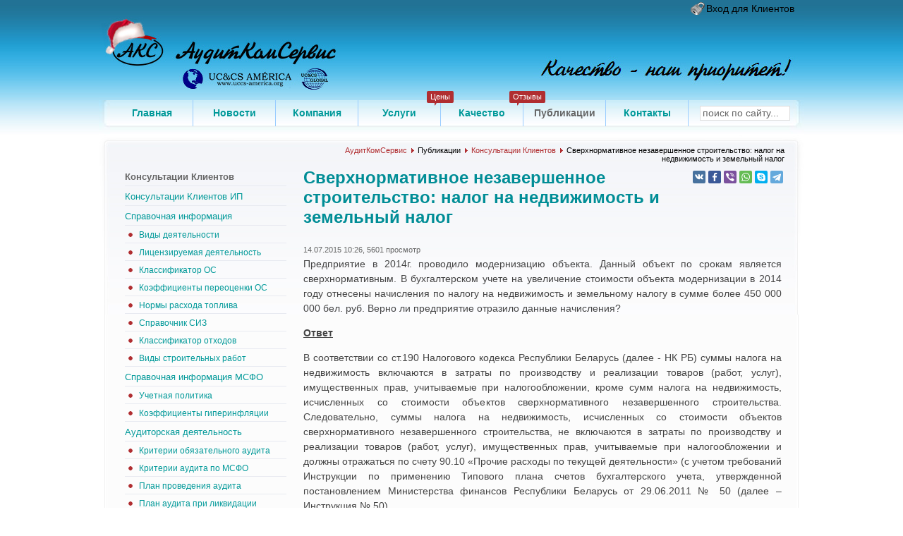

--- FILE ---
content_type: text/html; charset=utf-8
request_url: https://www.moyaudit.by/publikacii/konsultacii-klientov/262-p
body_size: 10626
content:
<!DOCTYPE html PUBLIC "-//W3C//DTD XHTML 1.0 Transitional//EN" "http://www.w3.org/TR/xhtml1/DTD/xhtml1-transitional.dtd">
<html xmlns="http://www.w3.org/1999/xhtml" xml:lang="ru-ru" lang="ru-ru" dir="ltr" >
<head>
<meta http-equiv="X-UA-Compatible" content="IE=7" />
<meta name="google-site-verification" content="0-ak43ysSD0JTkXsBIldu31H-NAVO9qdoZRffQ9p0vM" />
<meta name="google-site-verification" content="JIqZQwk5C2DysYjxZSMv0QVGk-IHZFOkzVoOWPtfMh4" />
<meta name='yandex-verification' content='71dac0757cd09e3d' />
<link rel="icon" href="https://www.moyaudit.by/favicon.ico" type="image/x-icon" />
  <base href="https://www.moyaudit.by/publikacii/konsultacii-klientov/262-p" />
  <meta http-equiv="content-type" content="text/html; charset=utf-8" />
  <meta name="robots" content="index, follow" />
  <meta name="keywords" content="сверхнормативное незавершенное строительство, незавершенное строительство, строительство, налог на недвижимость, земельный налог" />
  <meta name="title" content="Сверхнормативное незавершенное строительство: налог на недвижимость и земельный налог" />
  <meta name="author" content="Administrator" />
  <meta name="description" content="Сверхнормативное незавершенное строительство - исчисление и отражение налога на недвижимость и земельного налога. Консультация аудиторской компании ООО АудитКомСервис." />
  <meta name="generator" content="Joomla! 1.5 - Open Source Content Management" />
  <title>Сверхнормативное незавершенное строительство: налог на недвижимость и земельный налог - АудитКомСервис</title>
  <link href="/favicon.ico" rel="shortcut icon" type="image/x-icon" />
  <link rel="stylesheet" href="/plugins/system/cdscriptegrator/libraries/highslide/css/cssloader.php" type="text/css" />
  <link rel="stylesheet" href="/plugins/content/extravote/extravote.css" type="text/css" />
  <link rel="stylesheet" href="https://www.moyaudit.by/components/com_tag/css/tagcloud.css" type="text/css" />
  <link rel="stylesheet" href="/modules/mod_vtem_carousel/styles/styles.css" type="text/css" />
  <link rel="stylesheet" href="/media/system/css/modal.css" type="text/css" media="screen"  />
  <link rel="stylesheet" href="/modules/mod_customenu/customenu/css/mystyleV4.css" type="text/css" />
  <link rel="stylesheet" href="/modules/mod_cd_login/tmpl/css/mod_cd_login.css" type="text/css" />
  <style type="text/css">
    <!--
#vtemcarouselcarouselid160 .jcarousel-container,
#vtemcarouselcarouselid160 .jcarousel-container .jcarousel-clip,
#vtemcarouselcarouselid160 .jcarousel-container .vtem-carousel-readon{color:#666666;}
#vtemcarouselcarouselid160 .jcarousel-clip-horizontal .jcarousel-item{width:120px;height:100%;}
#vtemcarouselcarouselid160 .jcarousel-clip-vertical .jcarousel-item{width:100%;height:120px;}#vtemcarouselcarouselid160 .jcarousel-container-horizontal{width:710px;}
	#vtemcarouselcarouselid160 .jcarousel-container-vertical{width:710px; height:70px;}
	#vtemcarouselcarouselid160 .jcarousel-clip-horizontal{width:708px;height:70px; padding:0;}
	#vtemcarouselcarouselid160 .jcarousel-clip-vertical{width:708px; height:68px; text-align:center; padding:0;}#vtemcarouselcarouselid160 .jcarousel-container-horizontal,#vtemcarouselcarouselid160 .jcarousel-container-vertical{}
#vtemcarouselcarouselid160 .jcarousel-prev,#vtemcarouselcarouselid160 .jcarousel-next{display:none !important}
    -->
  </style>
  <script type="text/javascript" src="/plugins/system/cdscriptegrator/libraries/highslide/js/jsloader.php"></script>
  <script type="text/javascript" src="/media/system/js/mootools.js"></script>
  <script type="text/javascript" src="/media/system/js/caption.js"></script>
  <script type="text/javascript" src="/plugins/content/extravote/extravote.js"></script>
  <script type="text/javascript" src="/modules/mod_vtem_carousel/styles/jquery-1.7.2.min.js"></script>
  <script type="text/javascript" src="/media/system/js/modal.js"></script>
  <script type="text/javascript" src="/modules/mod_customenu/customenu/js/customenu.js"></script>
  <script type="text/javascript">
		window.addEvent('domready', function(){ var JTooltips = new Tips($$('.hasTip'), { maxTitleChars: 50, fixed: false}); });
                        window.addEvent('domready',
                            function() {
                                SqueezeBox.initialize({size: {x: 450, y: 400}});
                                $$('a.mailorder').each(function(el) {
                                    el.addEvent('click', function(e) {
                                        new Event(e).stop();
                                        SqueezeBox.setContent('iframe', el.toString() );
                                    });
                                });
                            }
                    );
                        window.addEvent('domready',
                            function() {
                                SqueezeBox.initialize({size: {x: 450, y: 150}});
                                $$('a.mailshort').each(function(el) {
                                    el.addEvent('click', function(e) {
                                        new Event(e).stop();
                                        SqueezeBox.setContent('iframe', el.toString() );
                                    });
                                });
                            }
                    );
  </script>
  <script type="text/javascript">
		hs.graphicsDir = '/plugins/system/cdscriptegrator/libraries/highslide/graphics/';
		hs.showCredits = false;
	</script>
  <link href="/modules/mod_aqsg_tabs/css/style4.css" rel="stylesheet" type="text/css" />
  <script type="text/javascript" language="javascript" src="/modules/mod_aqsg_tabs/js/easytabs.js"></script>
  <script type="text/javascript">
<!--
	// AQSG EASYTABS TCORDOVA LOADED 1//
	var tablink_idname = new Array("tablink");
	var tabcontent_idname = new Array("tabcontent");
	var tabcount = new Array("4");
	var loadtabs = new Array("1");
	var autochangemenu = new Array(false);
	var changespeed = new Array(15);
	var stoponhover = new Array(false);

window.onload = function()
{
	easytab_init();
}
// -->
</script>
  <script type="text/javascript">
					hs.Expander.prototype.onAfterExpand = function () {
					   document.getElementById('modlgn_username').focus();
					}				
				</script>

<link rel="stylesheet" href="/templates/js_acs/css/template1000v16.css" type="text/css" />
<link rel="stylesheet" href="/templates/js_acs/css/templateNY1000v2.css"></head>
<body>
<!-- Global site tag (gtag.js) - Google Analytics -->
<script async src="https://www.googletagmanager.com/gtag/js?id=UA-15533891-1"></script>
<script>
  window.dataLayer = window.dataLayer || [];
  function gtag(){dataLayer.push(arguments);}
  gtag('js', new Date());

  gtag('config', 'UA-15533891-1');
</script>
<!-- Yandex.Metrika counter -->
<script type="text/javascript" >
   (function(m,e,t,r,i,k,a){m[i]=m[i]||function(){(m[i].a=m[i].a||[]).push(arguments)};
   m[i].l=1*new Date();k=e.createElement(t),a=e.getElementsByTagName(t)[0],k.async=1,k.src=r,a.parentNode.insertBefore(k,a)})
   (window, document, "script", "https://mc.yandex.ru/metrika/tag.js", "ym");

   ym(1115772, "init", {
        clickmap:true,
        trackLinks:true,
        accurateTrackBounce:true,
        webvisor:true
   });
</script>
<noscript><div><img src="https://mc.yandex.ru/watch/1115772" style="position:absolute; left:-9999px;" alt="" /></div></noscript>
<!-- /Yandex.Metrika counter --><div id="bannerwrap">
	<div id="bannercontainer">
		<div id="topsite">		<div class="moduletable">
					



<div class="cd_moduletitle_logo"><a href="#"
	onclick="return hs.htmlExpand(this, { contentId: 'highslide-html-loginform', wrapperClassName: 'mod_cd_login', outlineType: 'rounded-white', align: 'center', anchor: 'auto', dimmingOpacity: 0, slideshowGroup: 'mod_cd_login_loginform' } )"
	title="Вход для Клиентов">Вход для Клиентов</a></div>

	<div class="highslide-html-content" id="highslide-html-loginform">

<div class="highslide-html-content-header">
<div class="highslide-move"
	title="Переместить"><a href="#"
	onclick="return hs.close(this)" class="control"
	title="Закрыть">Закрыть</a>
</div>
</div>
<div class="highslide-body">

<form action="/publikacii/konsultacii-klientov"
	method="post" name="cd_login_form_login" id="cd_login_form_login">
<fieldset class="input">
<div>
<p id="form-login-username"><label for="modlgn_username">Имя/Логин</label><br />
<input id="modlgn_username" type="text" name="username" class="inputbox"
	title="Имя/Логин"
	alt="username" size="18" /></p>
<p id="form-login-password"><label for="modlgn_passwd">Пароль</label><br />
<input id="modlgn_passwd" type="password" name="passwd" class="inputbox"
	size="18"
	title="Пароль"
	alt="password" /></p>
<p id="form-login-remember"><input id="modlgn_remember" type="checkbox"
	name="remember" class="inputbox" value="yes"
	title="Запомнить меня"
	alt="Запомнить меня" /> <label
	for="modlgn_remember">Запомнить меня</label></p>
	<p id="form-login-submit"><input type="submit"
	name="Submit" id="cd_login_loginbutton"
	title="Вход для Клиентов"
	value="" /></p>
	</div>
	</fieldset>
                <ul>
	<li><a href="/reset"
		title="Забыли Ваш пароль?"> Забыли Ваш пароль?</a>
	</li>
	<li><a href="/remind"
		title="Забыли Ваш логин?"> Забыли Ваш логин?</a>
	</li>
		<li><a href="/register"
		title="Регистрация"> Регистрация</a>
	</li>
	</ul>
	<input type="hidden" name="option" value="com_user" /> <input
	type="hidden" name="task" value="login" /> <input type="hidden"
	name="return" value="L3B1Ymxpa2FjaWkva29uc3VsdGFjaWkta2xpZW50b3YvMjYyLXA=" /> <input type="hidden" name="6bd227297d3005628e81fb18bd600305" value="1" /></form>
</div>
 </div>

		</div>
	</div>
		<div class="logocontainer1"></div>
				<div class="logocontainer2"><a href="/" title="Аудиторские услуги в Минске, аудит МСФО - АудитКомСервис"></a></div>
		<div class="logocontainer3"><a href="/kachestvo/uccs-america" title="Аудиторская сеть UC&CS America"></a></div>
		<div class="logocontainer4"><a href="/kachestvo/uccs-global" title="Ассоциация UC&CS Global"></a></div>
	</div>
</div>

<div id="navwrap">
	<div id="navcontainer">
		<div id="nav">		<div class="moduletable">
					<div class="customenu_layout_default"><div class="customenu_mystyle"><a href="/" title="Главная" class="link_1 link_inactive " onfocus="this.blur();"><span class="link_1 link_inactive  link_normal" onmouseover="changeClassName(this,'link_normal','link_hover');" onmouseout="changeClassName(this,'link_hover','link_normal');">Главная</span></a><a href="/novosti/novosti-kompanii" title="Новости" class="link_2 link_inactive " onfocus="this.blur();"><span class="link_2 link_inactive  link_normal" onmouseover="changeClassName(this,'link_normal','link_hover');" onmouseout="changeClassName(this,'link_hover','link_normal');">Новости</span></a><a href="/kompaniya" title="Компания" class="link_3 link_inactive " onfocus="this.blur();"><span class="link_3 link_inactive  link_normal" onmouseover="changeClassName(this,'link_normal','link_hover');" onmouseout="changeClassName(this,'link_hover','link_normal');">Компания</span></a><a href="/uslugi" title="Услуги" class="link_4 link_inactive uptopmenubefore" onfocus="this.blur();"><span class="link_4 link_inactive uptopmenubefore link_normal" onmouseover="changeClassName(this,'link_normal','link_hover');" onmouseout="changeClassName(this,'link_hover','link_normal');">Услуги</span></a><a href="/uslugi/kalkulator-stoimosti-ceny" title="Цены" class="link_5 link_inactive uptopmenu" onfocus="this.blur();"><span class="link_5 link_inactive uptopmenu link_normal" onmouseover="changeClassName(this,'link_normal','link_hover');" onmouseout="changeClassName(this,'link_hover','link_normal');">Цены</span></a><a href="/kachestvo" title="Качество" class="link_6 link_inactive uptopmenubefore" onfocus="this.blur();"><span class="link_6 link_inactive uptopmenubefore link_normal" onmouseover="changeClassName(this,'link_normal','link_hover');" onmouseout="changeClassName(this,'link_hover','link_normal');">Качество</span></a><a href="/kachestvo/nashi-klienty" title="Отзывы" class="link_7 link_inactive uptopmenu" onfocus="this.blur();"><span class="link_7 link_inactive uptopmenu link_normal" onmouseover="changeClassName(this,'link_normal','link_hover');" onmouseout="changeClassName(this,'link_hover','link_normal');">Отзывы</span></a><a href="/publikacii/konsultacii-klientov" title="Публикации" class="link_8 link_active " onfocus="this.blur();"><span class="link_8 link_active  link_normal" onmouseover="changeClassName(this,'link_normal','link_hover');" onmouseout="changeClassName(this,'link_hover','link_normal');">Публикации</span></a><a href="/kontakty" title="Контакты" class="link_9 link_inactive " onfocus="this.blur();"><span class="link_9 link_inactive  link_normal" onmouseover="changeClassName(this,'link_normal','link_hover');" onmouseout="changeClassName(this,'link_hover','link_normal');">Контакты</span></a></div></div>		</div>
	</div><div id="search">		<div class="moduletable">
					<form action="index.php" method="post">
	<div class="search">
		<input name="searchword" id="mod_search_searchword" maxlength="20" alt="Поиск" class="inputbox" type="text" size="20" value="поиск по сайту..." lang=en""  onblur="if(this.value=='') this.value='поиск по сайту...';" onfocus="if(this.value=='поиск по сайту...') this.value='';" />	</div>
	<input type="hidden" name="task"   value="search" />
	<input type="hidden" name="option" value="com_search" />
	<input type="hidden" name="Itemid" value="100" />
	<input type="hidden" name="Lang" value="" />
</form>		</div>
	</div>
	</div>
</div> 


<div id="bodywrap">
	<div id="bodycontainerbg">
		<div id="bodycontainer">
						<div id="breadcrumbcontainer">
			<div id="breadcrumb">		<div class="moduletable">
					<span class="breadcrumbs pathway">
<div xmlns:v="http://rdf.data-vocabulary.org/#">
<span typeof="v:Breadcrumb"><a href="https://www.moyaudit.by/" class="pathway" rel="v:url" property="v:title">АудитКомСервис</a></span> <img src="/images/M_images/arrow.png" alt=""  /> Публикации <img src="/images/M_images/arrow.png" alt=""  /> <span typeof="v:Breadcrumb"><a href="/publikacii/konsultacii-klientov" class="pathway" rel="v:url" property="v:title">Консультации Клиентов</a></span> <img src="/images/M_images/arrow.png" alt=""  /> Сверхнормативное незавершенное строительство: налог на недвижимость и земельный налог</div>
</span>		</div>
	</div>
			<div id="breadcrumb_left"></div>
			</div>
			<div id="body">
				
				
<script type="text/javascript" language="javascript">
<!--
var sfolder = '';
var extravote_text=Array('Ваш браузер не поддерживает AJAX!','Загрузка','Благодарим за Ваше мнение!','Вам следует выполнить вход на сайт для голосования.','Вы уже оценили данную статью.','%s мнений','%s мнение');
-->
</script><table class="contentpaneopen">
<tr>
			<td class="contentheading" width="80%">
			<h1>Сверхнормативное незавершенное строительство: налог на недвижимость и земельный налог</h1>
		</td>
		<td align="right" width="20%">
	<script type="text/javascript" src="/templates/js_acs/other/ya-share/es5-shims.min.js" charset="utf-8"></script>
	<script type="text/javascript" src="/templates/js_acs/other/ya-share/share.js" charset="utf-8"></script>
	        	<div class="ya-share2" data-lang="ru" data-services="vkontakte,facebook,viber,whatsapp,skype,telegram" data-size="s"></div>
		</td>
			
		
					</tr>
</table>

<table class="contentpaneopen">


<tr>
	<td valign="top" colspan="2" class="small">14.07.2015 10:26, 5601 просмотр</td>
</tr>


<tr>
<td valign="top">
<p style="text-align: justify;">Предприятие в 2014г. проводило модернизацию объекта. Данный объект по срокам является сверхнормативным. В бухгалтерском учете на увеличение стоимости объекта модернизации в 2014 году отнесены начисления по налогу на недвижимость и земельному налогу в сумме более 450 000 000 бел. руб. Верно ли предприятие отразило данные начисления?</p>

<p style="text-align: justify;"><span class="fb" style="text-decoration: underline;">Ответ</span></p>
<p style="text-align: justify;">В соответствии со ст.190 Налогового кодекса Республики Беларусь (далее - НК РБ) суммы налога на недвижимость включаются в затраты по производству и реализации товаров (работ, услуг), имущественных прав, учитываемые при налогообложении, кроме сумм налога на недвижимость, исчисленных со стоимости объектов сверхнормативного незавершенного строительства. Следовательно, суммы налога на недвижимость, исчисленных со стоимости объектов сверхнормативного незавершенного строительства, не включаются в затраты по производству и реализации товаров (работ, услуг), имущественных прав, учитываемые при налогообложении и должны отражаться по счету 90.10 «Прочие расходы по текущей деятельности» (с учетом требований Инструкции по применению Типового плана счетов бухгалтерского учета, утвержденной постановлением Министерства финансов Республики Беларусь от 29.06.2011 № 50 (далее – Инструкция № 50).</p>
<p style="text-align: justify;">В соответствии со ст.203 п.4. НК РБ не включаются в затраты по производству и реализации товаров (работ, услуг), имущественных прав, учитываемые при налогообложении, суммы земельного налога исчисленные за земельные участки (части земельного участка), занятые возводимыми объектами сверхнормативного незавершенного строительства, с применением ставок земельного налога, увеличенных на коэффициент 2.</p>
<p style="text-align: justify; text-decoration: underline;">Следовательно, данные суммы должны отражаться по счету 90.10 «Прочие расходы по текущей деятельности» (с учетом требований Инструкции № 50) как не учитываемые при налогообложении прибыли.</p>
<div itemscope itemtype="http://schema.org/Article" style="margin:0px 0 14px 0;">
<meta itemprop="url" content="http://www.moyaudit.by/publikacii/konsultacii-klientov/262-p"/>
<div style="display: none;" itemprop="aggregateRating" itemscope itemtype="http://schema.org/AggregateRating">
  <meta itemprop="ratingValue" content=4.6>
  <meta itemprop="reviewCount" content=18>
</div>
<div class="extravote-container">
  <ul class="extravote-stars">
    <li id="rating_262_x" class="current-rating" style="width:92%;"></li>
    <li><a href="javascript:void(null)" onclick="javascript:JVXVote(262,1,83,18,'x',1);" title="Очень плохо" class="ev-one-star">1</a></li>
    <li><a href="javascript:void(null)" onclick="javascript:JVXVote(262,2,83,18,'x',1);" title="Плохо" class="ev-two-stars">2</a></li>
    <li><a href="javascript:void(null)" onclick="javascript:JVXVote(262,3,83,18,'x',1);" title="Нормально" class="ev-three-stars">3</a></li>
    <li><a href="javascript:void(null)" onclick="javascript:JVXVote(262,4,83,18,'x',1);" title="Хорошо" class="ev-four-stars">4</a></li>
    <li><a href="javascript:void(null)" onclick="javascript:JVXVote(262,5,83,18,'x',1);" title="Отлично" class="ev-five-stars">5</a></li>
  </ul>
</div>
  <span id="extravote_262_x" class="extravote-count"><small>( 18 мнений )</small></span></div><div class="clearfix"></div><div class="tag" style="margin:0px 0 14px 0;">Теги:<ul><li><a href="/tag/земельный-налог" rel="tag" title="земельный налог" >земельный налог</a></li><li><a href="/tag/налог-на-недвижимость" rel="tag" title="налог на недвижимость" >налог на недвижимость</a></li><li><a href="/tag/незавершенное-строительство" rel="tag" title="незавершенное строительство" >незавершенное строительство</a></li></ul></div></td>
</tr>

</table>

				
											<div class="moduletable_content">
					<h3>Похожие консультации</h3>
					<ul class="relateditems_content">
<li>
	<a href="/publikacii/konsultacii-klientov/109-p">
				Консервация объектов, незавершенное законсервированное капитальное строение</a>
</li>
<li>
	<a href="/publikacii/konsultacii-klientov/155-p">
				Сдача в аренду объектов социально-культурного назначения и уплата налога на недвижимость</a>
</li>
<li>
	<a href="/publikacii/konsultacii-klientov/206-p">
				Продление договора подряда при наличии дополнительных работ</a>
</li>
<li>
	<a href="/publikacii/konsultacii-klientov/238-p">
				Налоговая база по налогу на недвижимость при аренде у физического лица</a>
</li>
<li>
	<a href="/publikacii/konsultacii-klientov/282-p">
				Договор строительного подряда с физическими лицами (бригадой)</a>
</li>
<li>
	<a href="/publikacii/konsultacii-klientov/414-p">
				Льгота по налогу на недвижимость при аренде квартиры, принадлежащей физическому лицу</a>
</li>
<li>
	<a href="/publikacii/konsultacii-klientov/451-p">
				Налог на недвижимость при долгосрочной аренде квартиры у индивидуального предпринимателя</a>
</li>
<li>
	<a href="/publikacii/konsultacii-klientov/452-p">
				Определение даты начала и даты завершения строительства в 2015-2018 годах</a>
</li>
<li>
	<a href="/publikacii/konsultacii-klientov/480-p">
				Порядок формирования стоимости объекта законченного строительством</a>
</li>
<li>
	<a href="/publikacii/konsultacii-klientov/481-p">
				Порядок формирования стоимости объекта НМА «Право пользования земельным участком» при строительстве</a>
</li>
<li>
	<a href="/publikacii/konsultacii-klientov/482-p">
				Первичные учетные документы для отражения стоимости выполненных строительных и иных специальных монтажных работ</a>
</li>
<li>
	<a href="/publikacii/konsultacii-klientov/525-p">
				Применение льготы по налогу на недвижимость при аренде квартир у ИП либо физических лиц</a>
</li>
<li>
	<a href="/publikacii/konsultacii-klientov/529-p">
				Учет процентов по кредитам и займам по объекту строительства до его государственной регистрации</a>
</li>
</ul>		</div>
			<div class="moduletable_content">
					<div style="text-align: right; padding: 5px 0 5px 0;"><a rel="nofollow" class="mailorder" href="/component/mailorder/?tmpl=component&amp;producttype=com_content&amp;productid=262&amp;task=1&amp;link=aHR0cHM6Ly93d3cubW95YXVkaXQuYnkvcHVibGlrYWNpaS9rb25zdWx0YWNpaS1rbGllbnRvdi8yNjItcA%3D%3D">Заказать консультацию</a></div><div style="font-size: 11px; text-align: right; padding: 5px 0 5px 0;"><a href="/uslugi/konsultacionnye-uslugi">Подробнее о консультационных услугах</a></div>		</div>
	
							</div>
							<div id="left">		<div class="moduletable">
					<table width="100%" border="0" cellpadding="0" cellspacing="0"><tr align="left"><td><a href="/publikacii/konsultacii-klientov" class="mainlevel_left" id="active_menu_left">Консультации Клиентов</a></td></tr><tr align="left"><td><a href="/publikacii/konsultacii-klientov-ip" class="mainlevel_left">Консультации Клиентов ИП</a></td></tr><tr align="left"><td><a href="/publikacii/spravochnaya-informaciya" class="mainlevel_left">Справочная информация</a><div style="padding-left: 4px"><a href="/publikacii/spravochnaya-informaciya/vidy-deyatelnosti" class="sublevel_left">Виды деятельности</a></div><div style="padding-left: 4px"><a href="/publikacii/spravochnaya-informaciya/licenziruemaya-deyatelnost" class="sublevel_left">Лицензируемая деятельность</a></div><div style="padding-left: 4px"><a href="/publikacii/spravochnaya-informaciya/klassifikator-os" class="sublevel_left">Классификатор ОС</a></div><div style="padding-left: 4px"><a href="/publikacii/spravochnaya-informaciya/kojefficienty-pereocenki-os" class="sublevel_left">Коэффициенты переоценки ОС</a></div><div style="padding-left: 4px"><a href="/publikacii/spravochnaya-informaciya/normy-raskhoda-topliva" class="sublevel_left">Нормы расхода топлива</a></div><div style="padding-left: 4px"><a href="/publikacii/spravochnaya-informaciya/spravochnik-siz" class="sublevel_left">Справочник СИЗ</a></div><div style="padding-left: 4px"><a href="/publikacii/spravochnaya-informaciya/klassifikator-othodov" class="sublevel_left">Классификатор отходов</a></div><div style="padding-left: 4px"><a href="/publikacii/spravochnaya-informaciya/vidy-stroitelnyh-rabot" class="sublevel_left">Виды строительных работ</a></div></td></tr><tr align="left"><td><a href="/publikacii/spravochnaya-informaciya-msfo" class="mainlevel_left">Справочная информация МСФО</a><div style="padding-left: 4px"><a href="/publikacii/spravochnaya-informaciya-msfo/uchetnaja-politika" class="sublevel_left">Учетная политика</a></div><div style="padding-left: 4px"><a href="/publikacii/spravochnaya-informaciya-msfo/kojefficienty-giperinfljacii" class="sublevel_left">Коэффициенты гиперинфляции</a></div></td></tr><tr align="left"><td><a href="/publikacii/auditorskaja-dejatelnost" class="mainlevel_left">Аудиторская деятельность</a><div style="padding-left: 4px"><a href="/publikacii/auditorskaja-dejatelnost/kriterii-objazatelnogo-audita" class="sublevel_left">Критерии обязательного аудита</a></div><div style="padding-left: 4px"><a href="/publikacii/auditorskaja-dejatelnost/kriterii-audita-po-msfo" class="sublevel_left">Критерии аудита по МСФО</a></div><div style="padding-left: 4px"><a href="/publikacii/auditorskaja-dejatelnost/plan-provedenija-audita" class="sublevel_left">План проведения аудита</a></div><div style="padding-left: 4px"><a href="/publikacii/auditorskaja-dejatelnost/plan-audita-pri-likvidacii" class="sublevel_left">План аудита при ликвидации</a></div></td></tr></table>		</div>
			<div class="moduletable">
					<p>&nbsp;</p>
<p>&nbsp;</p>
<p class="fb"><img src="/images/stories/acs/20y.jpg" width="50" height="46" alt="20 лет" title="20 лет" style="float: left;" />Нам - 20 лет!</p>
<p>Опыт, проверенный временем.</p>
<p><a href="/novosti/novosti-kompanii/538-n" title="Нам - 20 лет!">Обращение руководителя</a></p>
<p>&nbsp;</p>
<p>&nbsp;</p>		</div>
	</div>
									<div id="bodydowncontainer">
			<span class="article_separatorbodydown">&nbsp;</span>
			<div id="body_down_right">
			     		<div class="moduletable">
					<script type="text/javascript" src="/modules/mod_vtem_carousel/styles/jquery.jcarousel.min.js"></script>
<script type="text/javascript">
var vtemcarousel = jQuery.noConflict();
(function($){
	$(document).ready(function(){ 
		$('#vtem-carouselid160-carousel').jcarousel({
	    vertical: 0,
		start: 1,
		scroll: 1,
        auto: 3,
        wrap: 'circular',
		buttonNextHTML: '<a></a>',
		buttonPrevHTML: '<a></a>'
        });
	});
})(jQuery);
</script>
<div id="vtemcarouselcarouselid160" class="vtem-carousel-style1 vtem_carousel_item clearfix carousel">
     <ul id="vtem-carouselid160-carousel">
	    <li id="vtem0"><div class="vtem_carousel_inside"><a href="/kachestvo/nashi-klienty#otziv03" title="РУП «Белпочта»" target="_parent"><img class="vt_carousel_thumb" src="/images/stories/acs/clientslogo/001.jpg" onmouseover="this.src='/images/stories/acs/clientslogo/color/001.jpg'" onmouseout="this.src='/images/stories/acs/clientslogo/001.jpg'" title="РУП «Белпочта»" alt="РУП «Белпочта»" /></a></div></li><li id="vtem1"><div class="vtem_carousel_inside"><a href="/kachestvo/nashi-klienty#otziv04" title="Национальная государственная телерадиокомпания Республики Беларусь" target="_parent"><img class="vt_carousel_thumb" src="/images/stories/acs/clientslogo/002.jpg" onmouseover="this.src='/images/stories/acs/clientslogo/color/002.jpg'" onmouseout="this.src='/images/stories/acs/clientslogo/002.jpg'" title="Национальная государственная телерадиокомпания Республики Беларусь" alt="Национальная государственная телерадиокомпания Республики Беларусь" /></a></div></li><li id="vtem2"><div class="vtem_carousel_inside"><a href="/kachestvo/nashi-klienty#otziv09" title="СООО «Мобильные ТелеСистемы»" target="_parent"><img class="vt_carousel_thumb" src="/images/stories/acs/clientslogo/003.jpg" onmouseover="this.src='/images/stories/acs/clientslogo/color/003.jpg'" onmouseout="this.src='/images/stories/acs/clientslogo/003.jpg'" title="СООО «Мобильные ТелеСистемы»" alt="СООО «Мобильные ТелеСистемы»" /></a></div></li><li id="vtem3"><div class="vtem_carousel_inside"><a href="/kachestvo/nashi-klienty#otziv10" title="ОАО «Миноблавтотранс»" target="_parent"><img class="vt_carousel_thumb" src="/images/stories/acs/clientslogo/004.jpg" onmouseover="this.src='/images/stories/acs/clientslogo/color/004.jpg'" onmouseout="this.src='/images/stories/acs/clientslogo/004.jpg'" title="ОАО «Миноблавтотранс»" alt="ОАО «Миноблавтотранс»" /></a></div></li><li id="vtem4"><div class="vtem_carousel_inside"><a href="/kachestvo/nashi-klienty#otziv28" title="РУП «Могилевское отделение Белорусской железной дороги»" target="_parent"><img class="vt_carousel_thumb" src="/images/stories/acs/clientslogo/005.jpg" onmouseover="this.src='/images/stories/acs/clientslogo/color/005.jpg'" onmouseout="this.src='/images/stories/acs/clientslogo/005.jpg'" title="РУП «Могилевское отделение Белорусской железной дороги»" alt="РУП «Могилевское отделение Белорусской железной дороги»" /></a></div></li><li id="vtem5"><div class="vtem_carousel_inside"><a href="/kachestvo/nashi-klienty#otziv22" title="ОАО «Белорусская универсальная товарная биржа»" target="_parent"><img class="vt_carousel_thumb" src="/images/stories/acs/clientslogo/006.jpg" onmouseover="this.src='/images/stories/acs/clientslogo/color/006.jpg'" onmouseout="this.src='/images/stories/acs/clientslogo/006.jpg'" title="ОАО «Белорусская универсальная товарная биржа»" alt="ОАО «Белорусская универсальная товарная биржа»" /></a></div></li><li id="vtem6"><div class="vtem_carousel_inside"><a href="/kachestvo/nashi-klienty#otziv18" title="ЗАО «Чайна Мерчантс СиЭйчЭн-БиЭлАр Коммерческая и Логистическая Компания»" target="_parent"><img class="vt_carousel_thumb" src="/images/stories/acs/clientslogo/007.jpg" onmouseover="this.src='/images/stories/acs/clientslogo/color/007.jpg'" onmouseout="this.src='/images/stories/acs/clientslogo/007.jpg'" title="ЗАО «Чайна Мерчантс СиЭйчЭн-БиЭлАр Коммерческая и Логистическая Компания»" alt="ЗАО «Чайна Мерчантс СиЭйчЭн-БиЭлАр Коммерческая и Логистическая Компания»" /></a></div></li><li id="vtem7"><div class="vtem_carousel_inside"><a href="/kachestvo/nashi-klienty#otziv19" title="ООО «Северокитайская электроэнергетическая проектная компания при китайской электроэнергетической инженерно-консультационной корпорации»" target="_parent"><img class="vt_carousel_thumb" src="/images/stories/acs/clientslogo/008.jpg" onmouseover="this.src='/images/stories/acs/clientslogo/color/008.jpg'" onmouseout="this.src='/images/stories/acs/clientslogo/008.jpg'" title="ООО «Северокитайская электроэнергетическая проектная компания при китайской электроэнергетической инженерно-консультационной корпорации»" alt="ООО «Северокитайская электроэнергетическая проектная компания при китайской электроэнергетической инженерно-консультационной корпорации»" /></a></div></li><li id="vtem8"><div class="vtem_carousel_inside"><a href="/kachestvo/nashi-klienty#otziv20" title="ООО «Чэнду Синьджу Шелковый Путь Развитие»" target="_parent"><img class="vt_carousel_thumb" src="/images/stories/acs/clientslogo/009.jpg" onmouseover="this.src='/images/stories/acs/clientslogo/color/009.jpg'" onmouseout="this.src='/images/stories/acs/clientslogo/009.jpg'" title="ООО «Чэнду Синьджу Шелковый Путь Развитие»" alt="ООО «Чэнду Синьджу Шелковый Путь Развитие»" /></a></div></li><li id="vtem9"><div class="vtem_carousel_inside"><a href="/kachestvo/nashi-klienty#otziv15" title="РУП «Белоруснефть-Транс»" target="_parent"><img class="vt_carousel_thumb" src="/images/stories/acs/clientslogo/010.jpg" onmouseover="this.src='/images/stories/acs/clientslogo/color/010.jpg'" onmouseout="this.src='/images/stories/acs/clientslogo/010.jpg'" title="РУП «Белоруснефть-Транс»" alt="РУП «Белоруснефть-Транс»" /></a></div></li><li id="vtem10"><div class="vtem_carousel_inside"><a href="/kachestvo/nashi-klienty#otziv30" title="ИООО «РН-Запад»" target="_parent"><img class="vt_carousel_thumb" src="/images/stories/acs/clientslogo/011.jpg" onmouseover="this.src='/images/stories/acs/clientslogo/color/011.jpg'" onmouseout="this.src='/images/stories/acs/clientslogo/011.jpg'" title="ИООО «РН-Запад»" alt="ИООО «РН-Запад»" /></a></div></li><li id="vtem11"><div class="vtem_carousel_inside"><a href="/kachestvo/nashi-klienty#otziv11" title="БелНИИТ «Транстехника»" target="_parent"><img class="vt_carousel_thumb" src="/images/stories/acs/clientslogo/012.jpg" onmouseover="this.src='/images/stories/acs/clientslogo/color/012.jpg'" onmouseout="this.src='/images/stories/acs/clientslogo/012.jpg'" title="БелНИИТ «Транстехника»" alt="БелНИИТ «Транстехника»" /></a></div></li><li id="vtem12"><div class="vtem_carousel_inside"><a href="/kachestvo/nashi-klienty#otziv21" title="ОАО «ПРОМСВЯЗЬ»" target="_parent"><img class="vt_carousel_thumb" src="/images/stories/acs/clientslogo/013.jpg" onmouseover="this.src='/images/stories/acs/clientslogo/color/013.jpg'" onmouseout="this.src='/images/stories/acs/clientslogo/013.jpg'" title="ОАО «ПРОМСВЯЗЬ»" alt="ОАО «ПРОМСВЯЗЬ»" /></a></div></li><li id="vtem13"><div class="vtem_carousel_inside"><a href="/kachestvo/nashi-klienty#otziv05" title="ОАО «Гомельстекло»" target="_parent"><img class="vt_carousel_thumb" src="/images/stories/acs/clientslogo/014.jpg" onmouseover="this.src='/images/stories/acs/clientslogo/color/014.jpg'" onmouseout="this.src='/images/stories/acs/clientslogo/014.jpg'" title="ОАО «Гомельстекло»" alt="ОАО «Гомельстекло»" /></a></div></li><li id="vtem14"><div class="vtem_carousel_inside"><a href="/kachestvo/nashi-klienty#otziv06" title="ОАО «Гроднохимволокно»" target="_parent"><img class="vt_carousel_thumb" src="/images/stories/acs/clientslogo/015.jpg" onmouseover="this.src='/images/stories/acs/clientslogo/color/015.jpg'" onmouseout="this.src='/images/stories/acs/clientslogo/015.jpg'" title="ОАО «Гроднохимволокно»" alt="ОАО «Гроднохимволокно»" /></a></div></li><li id="vtem15"><div class="vtem_carousel_inside"><a href="/kachestvo/nashi-klienty#otziv07" title="ОАО «Крион»" target="_parent"><img class="vt_carousel_thumb" src="/images/stories/acs/clientslogo/016.jpg" onmouseover="this.src='/images/stories/acs/clientslogo/color/016.jpg'" onmouseout="this.src='/images/stories/acs/clientslogo/016.jpg'" title="ОАО «Крион»" alt="ОАО «Крион»" /></a></div></li><li id="vtem16"><div class="vtem_carousel_inside"><a href="/kachestvo/nashi-klienty#otziv16" title="ОАО «Брестский мясокомбинат»" target="_parent"><img class="vt_carousel_thumb" src="/images/stories/acs/clientslogo/017.jpg" onmouseover="this.src='/images/stories/acs/clientslogo/color/017.jpg'" onmouseout="this.src='/images/stories/acs/clientslogo/017.jpg'" title="ОАО «Брестский мясокомбинат»" alt="ОАО «Брестский мясокомбинат»" /></a></div></li><li id="vtem17"><div class="vtem_carousel_inside"><a href="/kachestvo/nashi-klienty#otziv13" title="РУП «Отель «Минск»" target="_parent"><img class="vt_carousel_thumb" src="/images/stories/acs/clientslogo/018.jpg" onmouseover="this.src='/images/stories/acs/clientslogo/color/018.jpg'" onmouseout="this.src='/images/stories/acs/clientslogo/018.jpg'" title="РУП «Отель «Минск»" alt="РУП «Отель «Минск»" /></a></div></li><li id="vtem18"><div class="vtem_carousel_inside"><a href="/kachestvo/nashi-klienty#otziv27" title="Ассоциация «Белорусская федерация футбола»" target="_parent"><img class="vt_carousel_thumb" src="/images/stories/acs/clientslogo/019.jpg" onmouseover="this.src='/images/stories/acs/clientslogo/color/019.jpg'" onmouseout="this.src='/images/stories/acs/clientslogo/019.jpg'" title="Ассоциация «Белорусская федерация футбола»" alt="Ассоциация «Белорусская федерация футбола»" /></a></div></li>	</ul>
</div>		</div>
	
			</div>
			<div id="body_down_left">
			     		<div class="moduletable">
					<table width="100%" style="text-align: center;" cellpadding="0" cellspacing="0">
<tbody>
<tr>
<td width="100%" height="70px" style="vertical-align: middle;"><a href="/kachestvo/nashi-klienty" title="Наши Клиенты"><span class="fb">Нас рекомендуют</span></a></td>
</tr>
</tbody>
</table>		</div>
	
			</div>
			</div>
		</div>
	</div>
</div>

<div id="footerwrap">
	<div id="footercontainer">
		<div id="footer_right">
					<div class="moduletable">
					
<div class="tab4menu" style="width:260px;height: 23px;">
<ul>
<li onclick="easytabs('1', '1');" onmouseover="return false;"  title="" id="tablink1"><a><span>Контакты</span></a></li>
<li onclick="easytabs('1', '2');" onmouseover="return false;"  title="" id="tablink2"><a><span>Адрес</span></a></li>
<li onclick="easytabs('1', '3');" onmouseover="return false;"  title="" id="tablink3"><a><span>Реквизиты</span></a></li>
<li onclick="easytabs('1', '4');" onmouseover="return false;"  title="" id="tablink4"><a><span>Вакансии</span></a></li>
</ul>
</div>
<div id="tabcontent1" style="width: 260px;height:47px;">
<p style="text-align: right;">+375 (29) 128-11-11 &nbsp; +375 (17) 331-85-57</p>
<p style="text-align: right;">+375 (17) 331-85-99</p>
<p style="text-align: right;">www.moyaudit.by&nbsp; &nbsp; &nbsp; &nbsp; &nbsp;info@moyaudit.by</p>
<p class="linkfooter" style="text-align: right;"><a class="linkfooter" target="_self" href="/kompaniya/kontakty">Подробнее...</a></p></div>
<div id="tabcontent2" style="width: 260px;height:47px;">
<p style="text-align: right;">ул. Сурганова, д. 61, офис 102</p>
<p style="text-align: right;">220100, г. Минск, Республика Беларусь</p>
<p style="text-align: right;">понедельник - пятница, с 9.00 до 18.00</p>
<p style="text-align: right;"><a href="/kompaniya/kontakty" target="_self" class="linkfooter">Подробнее...</a></p></div>
<div id="tabcontent3" style="width: 260px;height:47px;">
<p style="text-align: right;">УНП 190369714</p>
<p style="text-align: right;">Р/С BY08BLBB30120190369714001001</p>
<p style="text-align: right;">ОАО "Белинвестбанк", БИК BLBBBY2X</p>
<p style="text-align: right;"><a href="/kompaniya/rekvizity" target="_self" class="linkfooter">Подробнее...</a></p></div>
<div id="tabcontent4" style="width: 260px;height:47px;">
<p style="text-align: right;">Требуются аудиторы, ассистенты аудитора,</p>
<p style="text-align: right;">способные проводить качественный аудит.</p>
<p style="text-align: right;">Запись на собеседование только по резюме.</p>
<p style="text-align: right;"><a href="/kompaniya/vakansii" target="_self" class="linkfooter">Подробнее...</a></p></div>
		</div>
	
		</div>
		<div id="footer_left">
					<div class="moduletable_razrfooter">
					<a href="http://www.dsite.by" title="Создание сайтов" target="_blank" rel="nofollow"><img src="/images/Logo-dsite.png" alt="Создание сайтов" title="Создание сайтов" width="60" height="19"></a>		</div>
			<div class="moduletable_menufooter">
					<table width="100%" border="0" cellpadding="0" cellspacing="1"><tr><td nowrap="nowrap"><a href="/karta-sajta" class="mainlevel" >Карта сайта</a><span class="mainlevel"> &nbsp;&nbsp;&nbsp; </span><a href="/konfidencialnost" class="mainlevel" >Конфиденциальность</a><span class="mainlevel"> &nbsp;&nbsp;&nbsp; </span><a href="http://update.moyaudit.by/" target="_blank" class="mainlevel" >Сервер обновлений</a> <img src="/images/stories/link_grey.gif" border="0" alt="Сервер обновлений"/><span class="mainlevel"> &nbsp;&nbsp;&nbsp; </span><a href="http://mail.moyaudit.by/" target="_blank" class="mainlevel" >Корпоративная почта</a> <img src="/images/stories/link_grey.gif" border="0" alt="Корпоративная почта"/></td></tr></table>		</div>
	
		</div>
		<div id="copyright">
					<div class="moduletable">
					<div>&#169; 2002-2026 Аудиторская компания ООО «АудитКомСервис». Все права защищены.</div>		</div>
	
		</div>
	</div>
</div>
</body>
</html>

--- FILE ---
content_type: text/css
request_url: https://www.moyaudit.by/modules/mod_vtem_carousel/styles/styles.css
body_size: 1261
content:
/*////////////  STYLE1 ////////////*/
.vtem-carousel-style1 .jcarousel-prev.jcarousel-prev-horizontal{background-position:left top !important;}
.vtem-carousel-style1 .jcarousel-next.jcarousel-next-horizontal{background-position:left -40px !important;}
.vtem-carousel-style1 .jcarousel-prev.jcarousel-prev-horizontal:hover{background-position:left -80px !important;}
.vtem-carousel-style1 .jcarousel-next.jcarousel-next-horizontal:hover{background-position:left -120px !important;}
.vtem-carousel-style1 .jcarousel-prev.jcarousel-prev-vertical{background-position:-79px -166px !important;}
.vtem-carousel-style1 .jcarousel-next.jcarousel-next-vertical{background-position:-120px -167px !important;}
.vtem-carousel-style1 .jcarousel-prev.jcarousel-prev-vertical:hover{background-position:1px -166px !important;}
.vtem-carousel-style1 .jcarousel-next.jcarousel-next-vertical:hover{background-position:-40px -167px !important;}


/*////////////  STYLE2 ////////////*/
.vtem-carousel-style2 .jcarousel-prev.jcarousel-prev-horizontal{background-position:-52px top !important;}
.vtem-carousel-style2 .jcarousel-next.jcarousel-next-horizontal{background-position:-57px -40px !important;}  
.vtem-carousel-style2 .jcarousel-prev.jcarousel-prev-horizontal:hover{background-position:-52px -80px !important;}
.vtem-carousel-style2 .jcarousel-next.jcarousel-next-horizontal:hover{background-position:-57px -120px !important;}
.vtem-carousel-style2 .jcarousel-prev.jcarousel-prev-vertical{background-position:-79px -223px !important;}
.vtem-carousel-style2 .jcarousel-next.jcarousel-next-vertical{background-position:-120px -219px !important;}
.vtem-carousel-style2 .jcarousel-prev.jcarousel-prev-vertical:hover{background-position:1px -223px !important;}
.vtem-carousel-style2 .jcarousel-next.jcarousel-next-vertical:hover{background-position:-40px -219px !important;}


/*////////////  STYLE3 ////////////*/
.vtem-carousel-style3 .jcarousel-prev.jcarousel-prev-horizontal{background-position:-116px top !important;}
.vtem-carousel-style3 .jcarousel-next.jcarousel-next-horizontal{background-position:-120px -40px !important;}  
.vtem-carousel-style3 .jcarousel-prev.jcarousel-prev-horizontal:hover{background-position:-116px -80px !important;}
.vtem-carousel-style3 .jcarousel-next.jcarousel-next-horizontal:hover{background-position:-120px -120px !important;}
.vtem-carousel-style3 .jcarousel-prev.jcarousel-prev-vertical{background-position:-79px -285px !important;}
.vtem-carousel-style3 .jcarousel-next.jcarousel-next-vertical{background-position:-120px -282px !important;}
.vtem-carousel-style3 .jcarousel-prev.jcarousel-prev-vertical:hover{background-position:1px -285px !important;}
.vtem-carousel-style3 .jcarousel-next.jcarousel-next-vertical:hover{background-position:-40px -282px !important;}


/*////////////  STYLE4 ////////////*/
.vtem_carousel_item.vtem-carousel-style4{padding-bottom:30px;}
.vtem_carousel_item.vtem-carousel-style4 .jcarousel-next-horizontal,
.vtem_carousel_item.vtem-carousel-style4 .jcarousel-next-vertical{width:25px; height:25px; bottom:-28px !important; top:auto !important; left:auto !important; right:0 !important;}
.vtem_carousel_item.vtem-carousel-style4 .jcarousel-prev-horizontal,
.vtem_carousel_item.vtem-carousel-style4 .jcarousel-prev-vertical{width:25px; height:25px; left:auto !important; right:26px !important; bottom:-28px !important; top:auto !important;}
.vtem-carousel-style4 .jcarousel-prev.jcarousel-prev-horizontal,
.vtem-carousel-style4 .jcarousel-prev.jcarousel-prev-vertical{background-position:-8px -334px !important;}
.vtem-carousel-style4 .jcarousel-next.jcarousel-next-horizontal,
.vtem-carousel-style4 .jcarousel-next.jcarousel-next-vertical{background-position:-48px -334px !important;}  
.vtem-carousel-style4 .jcarousel-prev.jcarousel-prev-horizontal:hover,
.vtem-carousel-style4 .jcarousel-prev.jcarousel-prev-vertical:hover{background-position:-89px -334px !important;}
.vtem-carousel-style4 .jcarousel-next.jcarousel-next-horizontal:hover,
.vtem-carousel-style4 .jcarousel-next.jcarousel-next-vertical:hover{background-position:-130px -334px !important;}


/*//////////// GENERAL ////////////*/
.jcarousel-item{width:220px;}
.vtem_carousel_item .vtem_carousel_title,.vtem_carousel_item .vtem_carousel_title a{font-size:16px; margin:5px 0; padding:0; text-decoration:none !important;}
.vtem_carousel_item .jcarousel-container,
/*.vtem_carousel_item .jcarousel-container .vtem-carousel-readon{background-image:url(images/bg.png) !important; background-position:left bottom !important; background-repeat:repeat-x !important;_background-image:none !important;}*/
.vtem_carousel_item .jcarousel-container .vtem-carousel-readon{}
/*.jcarousel-container, .jcarousel-clip,.vtem-carousel-readon{-moz-border-radius:3px;-webkit-border-radius:3px;border-radius:3px;}*/
.jcarousel-container, .jcarousel-clip,.vtem-carousel-readon{}
.vtem_carousel_item .jcarousel-item-horizontal .vtem_carousel_inside,
.vtem_carousel_item .jcarousel-item-vertical .vtem_carousel_inside{padding:10px; overflow:hidden;}
.vtem_carousel_item .jcarousel-item-vertical{display:block; width:100%; overflow:hidden;}
.vtem_carousel_item .jcarousel-clip{overflow:hidden; margin:0; padding:0;}
.vtem_carousel_item .jcarousel-item-placeholder{background: #fff; color: #000;}
.vtem-carousel-readon{padding:2px 10px; text-decoration:none; text-transform:uppercase; font-size:80%;}
.vtem_carousel_item .jcarousel-prev,.vtem_carousel_item .jcarousel-next{background-image:url(images/nav.png) !important; background-position:left top; background-repeat:no-repeat; background-color:transparent !important;_background-image:url(images/ie6.gif) !important;}
.vtem_carousel_item .vt_carousel_thumb{width:90%; display:block;}
/*Horizontal Buttons*/
.vtem_carousel_item .jcarousel-next-horizontal{position:absolute; top:42%; right:0; width:40px; height:40px; cursor:pointer;}
.vtem_carousel_item .jcarousel-next-disabled-horizontal,
.vtem_carousel_item .jcarousel-next-disabled-horizontal:hover,
.vtem_carousel_item .jcarousel-next-disabled-horizontal:active{cursor: default; background-position:0 -80px;}
.vtem_carousel_item .jcarousel-prev-horizontal{position:absolute; top:42%; left:0; width:40px; height:40px; cursor:pointer;}
.vtem_carousel_item .jcarousel-prev-disabled-horizontal,
.vtem_carousel_item .jcarousel-prev-disabled-horizontal:hover,
.vtem_carousel_item .jcarousel-prev-disabled-horizontal:active{cursor:default; background-position:0 -80px;}
.vtem_carousel_inside img{max-width:100%; height:auto;}

/*Vertical Buttons */
.jcarousel-list-vertical{display:block; text-align:center;}
.vtem_carousel_item .jcarousel-next-vertical{position: absolute; top:0; left:45%; width:40px; height:40px; cursor:pointer;}
.vtem_carousel_item .jcarousel-next-vertical:hover,.vtem_carousel_item .jcarousel-next-vertical:active{background-position:-40px 0;}
.vtem_carousel_item .jcarousel-next-disabled-vertical,
.vtem_carousel_item .jcarousel-next-disabled-vertical:hover,
.vtem_carousel_item .jcarousel-next-disabled-vertical:active{cursor:default; background-position:0 0;}
.vtem_carousel_item .jcarousel-prev-vertical{position:absolute; bottom:0; left:45%; width:40px; height:40px; cursor:pointer;}
.vtem_carousel_item .jcarousel-prev-vertical:hover,.vtem_carousel_item .jcarousel-prev-vertical:active{background-position:-40px 0;}
.vtem_carousel_item .jcarousel-prev-disabled-vertical,
.vtem_carousel_item .jcarousel-prev-disabled-vertical:hover,
.vtem_carousel_item .jcarousel-prev-disabled-vertical:active {cursor:default; background-position:0 0;}
/*//////////// END GENERAL ////////////*/

--- FILE ---
content_type: text/css
request_url: https://www.moyaudit.by/modules/mod_customenu/customenu/css/mystyleV4.css
body_size: 1138
content:
/**
 * Stylesheet: mystyle
 *
 * @package    CustoMenu
 * @version    2.5.0
 * @since      File available since Release v2.1.0
 *
 * @author     Peter van Westen <peter@nonumber.nl>
 * @link       http://www.nonumber.nl/customenu
 * @copyright  Copyright (C) 2010 NoNumber! All Rights Reserved
 * @license    http://www.gnu.org/licenses/gpl-2.0.html GNU/GPL
 */

/* BACKGROUNDS */

/* DEFAULT */
div.customenu_layout_default div.customenu_mystyle a span{
	/*background: transparent url(../images/menu_button_multi.png) repeat-x 50% 0px;*/
}

/* DEFAULT: active */
div.customenu_layout_default div.customenu_mystyle  a span.link_active  {
	/*background-position: 50% -80px;*/
	/*background: #E0F3F9;*/
	color: #666666;
}

/* DEFAULT: hover */
div.customenu_layout_default div.customenu_mystyle a span.link_hover {
	background-position: 50% -40px;
	color: #000000;
}

/* LAYOUT */

div.customenu_layout_default div.customenu_mystyle {
        position: relative;
}

div.customenu_layout_default div.customenu_mystyle,
div.customenu_layout_default div.customenu_mystyle a,
div.customenu_layout_default div.customenu_mystyle span {
	margin: 0px;
	padding: 0px;
}

div.customenu_layout_default div.customenu_mystyle a span {
	float: left;
	height: 27px; /* height - padding */
	padding: 10px 10px 0px 10px;
	width: 96px; /* for fixed widths */
	text-align: center;
	cursor: pointer;
	border-right: 1px solid #99CCFF;
}

div.customenu_layout_default div.customenu_mystyle a,
div.customenu_layout_default div.customenu_mystyle a:hover,
div.customenu_layout_default div.customenu_mystyle a span{
	font-size: 14px;
	font-weight: bold;
	text-decoration: none;
	color: #009999;
	display: inline-block; /* NEEDED FOR IE ON MAC */
}


/* OVERRIDE */
/* Overide any stuff you want per menu item
 * Things like backgrounds, widths, heights, etc.
 * You can do this for any count of items
 */
div.customenu_layout_default div.customenu_mystyle a.link_1 span {
}
div.customenu_layout_default div.customenu_mystyle a.link_2 span {
}
div.customenu_layout_default div.customenu_mystyle a.link_3 span {
}
div.customenu_layout_default div.customenu_mystyle a.link_4 span {
}
div.customenu_layout_default div.customenu_mystyle a.uptopmenubefore {
	background: url(/images/nav_text_arrow.png) 95% 4px no-repeat;
}
div.customenu_layout_default div.customenu_mystyle a.uptopmenu span {
	position: absolute;
	top: -13px;
	height: 13px;
	width: auto;
	margin: 0 0 0 -20px;
	padding: 2px 5px;
	font: 11px/12px Arial,Helvetica,sans-serif;
	background: #b02e31;
	text-decoration: none;
	-webkit-border-radius: 2px;
	-moz-border-radius: 2px;
	border-radius: 2px;
	border-right: none;
}

/* OVERRIDE: normal */
div.customenu_layout_default div.customenu_mystyle a.link_1 span.link_normal {
}
div.customenu_layout_default div.customenu_mystyle a.link_2 span.link_normal {
}
div.customenu_layout_default div.customenu_mystyle a.link_3 span.link_normal {
}
div.customenu_layout_default div.customenu_mystyle a.link_4 span.link_normal {
}
div.customenu_layout_default div.customenu_mystyle a.uptopmenu span.link_normal {
	color: #fff;
}

/* OVERRIDE: hover */
div.customenu_layout_default div.customenu_mystyle a.link_1 span.link_hover {
}
div.customenu_layout_default div.customenu_mystyle a.link_2 span.link_hover {
}
div.customenu_layout_default div.customenu_mystyle a.link_3 span.link_hover {
}
div.customenu_layout_default div.customenu_mystyle a.link_4 span.link_hover {
}

/* OVERRIDE: active */
div.customenu_layout_default div.customenu_mystyle a.link_1 span.link_active,
div.customenu_layout_default div.customenu_mystyle a.link_5 span.link_active,
div.customenu_layout_default div.customenu_mystyle a.link_9 span.link_active,
div.customenu_layout_default div.customenu_mystyle a.link_13 span.link_active,
div.customenu_layout_default div.customenu_mystyle a.link_17 span.link_active {
	background-position: 50% -80px;
}
div.customenu_layout_default div.customenu_mystyle a.link_2 span.link_active,
div.customenu_layout_default div.customenu_mystyle a.link_6 span.link_active,
div.customenu_layout_default div.customenu_mystyle a.link_10 span.link_active,
div.customenu_layout_default div.customenu_mystyle a.link_14 span.link_active,
div.customenu_layout_default div.customenu_mystyle a.link_18 span.link_active {
	background-position: 50% -120px;
}
div.customenu_layout_default div.customenu_mystyle a.link_3 span.link_active,
div.customenu_layout_default div.customenu_mystyle a.link_7 span.link_active,
div.customenu_layout_default div.customenu_mystyle a.link_11 span.link_active,
div.customenu_layout_default div.customenu_mystyle a.link_15 span.link_active,
div.customenu_layout_default div.customenu_mystyle a.link_19 span.link_active {
	background-position: 50% -160px;
}
div.customenu_layout_default div.customenu_mystyle a.link_4 span.link_active,
div.customenu_layout_default div.customenu_mystyle a.link_8 span.link_active,
div.customenu_layout_default div.customenu_mystyle a.link_12 span.link_active,
div.customenu_layout_default div.customenu_mystyle a.link_16 span.link_active,
div.customenu_layout_default div.customenu_mystyle a.link_20 span.link_active {
	background-position: 50% -200px;
}

--- FILE ---
content_type: text/css
request_url: https://www.moyaudit.by/modules/mod_cd_login/tmpl/css/mod_cd_login.css
body_size: 1516
content:
/* CSS style - Core Design Login module for Joomla! 1.5  */

/* Highslide CSS style */
.mod_cd_login .highslide-html {
    background-color: white;
}
.mod_cd_login .highslide-html-blur {
	
}
.mod_cd_login .highslide-html-content-header {
	height: 20px;
	padding: 2px;
}
.mod_cd_login .highslide-html-content {
	position: absolute;
   display: none;
	width: 350px;
}
.mod_cd_login .highslide-body {
	padding: 10px;
}
.mod_cd_login .highslide-display-block {
    display: block;
}
.mod_cd_login .highslide-display-none {
    display: none;
}
.mod_cd_login .highslide-move {
    cursor: move;
	 border: 0;
	 height: 18px;
	 padding: 2px;
}
.mod_cd_login .highslide-move a.control {
	float: right;
	cursor: pointer;
	display: block;
	/*position: relative;*/
	margin: 0 5px;
	font-size: 9pt;
	font-weight: bold;
	text-decoration: none;
	text-transform: uppercase;
	color: #999 !important;
	background: transparent;
}
.mod_cd_login a.control:hover {
	color: black !important;
}
/* End */

/* Module style */
div.cd_login_clear {
	clear: both;
}

/* Link to window open, login and logout link */
div.cd_moduletitle_logo {
	background-image: url(../images/cd_login_moduletitle.gif) !important;
	background-repeat: no-repeat !important;
	height: 18px;
	line-height: 19px;
	text-align: right !important;
	float: right;
}
div.cd_moduletitle_logo a {
	margin-left: 22px;
	font-size: 14px;
	text-decoration: none;
	color: #000000;
	/*color: inherit;
	background-color: transparent;*/
}
div.cd_moduletitle_logo a:hover, div.cd_moduletitle_logo a:visited, div.cd_moduletitle_logo a:active {
	color: #000000;
	/*color: inherit;*/
}
div.cd_login_border-top {
	border-top: 1px dotted #9A9A9A;
	margin-bottom: 5px;
	clear: both;
}
div.cd_login_border-bottom {
	border-bottom: 1px dotted #9A9A9A;
	margin-top: 5px;
	clear: both;
}

/* Login box */
form#cd_login_form_login {
	text-align: left;
	font-size: 12px;
	color: gray;
}
form#cd_login_form_login a, form#cd_login_form_login a:hover, form#cd_login_form_login a:visited, form#cd_login_form_login a:active {
	color: gray;
	font-size: 12px;
	background: transparent;
}

form#cd_login_form_login fieldset.input {
	background: transparent url(../images/cd_login.png) no-repeat scroll 95% 20%;
	border-left: 1px solid silver;
	border-bottom: 1px solid silver;
	border-right: 1px solid #e6e6fa;
	border-top: 1px solid #e6e6fa;
	padding: 5px;
}
form#cd_login_form_login fieldset.input div {
	width: 150px;
}
form#cd_login_form_login fieldset {
	margin: 0;
	padding: 0;
}
form#cd_login_form_login fieldset.input p {
	margin-top: 3px;
	margin-bottom: 3px;
}
form#cd_login_form_login fieldset.input p#form-login-username input#modlgn_username, form#cd_login_form_login fieldset.input p#form-login-password input#modlgn_passwd {
	background-position:2px;
	background-repeat:no-repeat;
	border:1px solid #808080;
	color:#808080;
	font-size:14px;
	padding:2px 2px 2px 18px;
	width:130px;
	height: auto;
	margin-bottom: 2px;
}
form#cd_login_form_login fieldset.input p#form-login-username input#modlgn_username {
	background-image: url(../images/cd_login-input-username.png);
}
form#cd_login_form_login fieldset.input p#form-login-password input#modlgn_passwd {
	background-image: url(../images/cd_login-input-password.png);
}
form#cd_login_form_login fieldset.input p#form-login-remember, form#cd_login_form_login fieldset.input p#form-login-submit {
	float: left;
	width: auto;
}
form#cd_login_form_login fieldset.input p#form-login-submit {
	float: right;
}
form#cd_login_form_login fieldset.input p#form-login-remember input#modlgn_remember {
	/* Style for Remember button */
}
form#cd_login_form_login fieldset.input p#form-login-submit input#cd_login_loginbutton {
	background: url(../images/cd_login-login.png);
	background-repeat: no-repeat;
	border: none;
	width: 20px;
	height: 20px;
	right: 0;
	cursor: pointer;
}
form#cd_login_form_login ul {
	margin: 8px 0 0 0;
	padding-left: 0px;
}
form#cd_login_form_login ul li {
	list-style-image:none;
	list-style-position:outside;
	list-style-type:none;
	margin-left:0pt;
	padding-left:22px;
	background-repeat: no-repeat;
	background-position: 6px 4px;
	background-attachment: scroll;
	background-color: transparent;
}
form#cd_login_form_login ul li {
	background-image: url(../images/bullet_default.png);
}

/* Logout box */
div.cd_login-logout-greeting {
	height: 20px;
	line-height: 20px;
	font-size: 14px;
	float: right;
	position: relative;
	text-align: right !important;
	padding: 0 30px;
}
div.cd_login-logout-greeting a {
	background-image: url(../images/cd_login-logout.gif);
	background-color: transparent;
	background-repeat: no-repeat;
	width: 20px;
	height: 20px;
	display: block;
	float: right;
	position: absolute;
	top: 0;
	right: 2px;
}

div.cd_login-logoutform form {
	text-align: center;
}
div.cd_login-logoutform input.cd_login-logoutbutton {
	background-image: url(../images/cd_login-button-bg.png);
	background-repeat: repeat-x;
	padding-left: 10px;
	padding-right: 10px;
	margin: 5px;
	font-size: 11px;
	border: 3px double #cccccc;
	cursor: pointer;
}

p.cd_login-bold {
	font-weight: bold;
	text-align: center;
	margin-top: 0;
	font-size: 12px;
}
div.cd_login-logoutform {
	text-align: center;
}
div.cd_login_message_to_users {
	text-align: center;
	background-color: #ffffe0;
	border-top: 2px solid #ffdab9;
	border-bottom: 2px solid #ffdab9;
	margin: 10px 5px 5px 10px;
	padding: 5px 10px;
}

div.cd_login_message_to_users span {
	color: #cd5c5c;
}

--- FILE ---
content_type: text/css
request_url: https://www.moyaudit.by/modules/mod_aqsg_tabs/css/style4.css
body_size: 467
content:
.tab4menu
{
	/*background: url(../images/bg_tab3.gif) repeat-x #ececec;*/
	color:#666;
	height:23px;
	width:auto;
	padding:0px 15px;
	float:right;
}
.tab4menu ul
{
	margin:0px; 
	padding:0px; 
	list-style:none;
	text-align:right;
}

.tab4menu li
{
	display:inline; 
	line-height:23px; 
	background:none; 
	margin:0;
	color:#D9DBDF;
	text-decoration:none;
	padding:4px 5px 6px 5px;
	font-size:11px;
	font-weight:bold;
	font-family:arial,verdana,tahoma;
	cursor:pointer;
}

.tab4menu li.tabactive
{
	font-weight:bold;  
	/*position:relative;*/
	/*background:#000;*/
	font-size:11px;
	color:#333;
	font-family:arial,verdana,tahoma;
}


#tabcontent1,
#tabcontent2,
#tabcontent3,
#tabcontent4,
#tabcontent5,
#tabcontent6,
#tabcontent7,
#tabcontent8,
#tabcontent9,
#tabcontent10,
#tabcontent11,
#tabcontent12,
#tabcontent13,
#tabcontent14,
#tabcontent15,
#tabcontent16,
#tabcontent17,
#tabcontent18,
#tabcontent19,
#tabcontent20,
#tabcontent21,
#tabcontent22,
#tabcontent23,
#tabcontent24,
#tabcontent25
{
	/*background:#000;*/
	color:#ccc;
	width: auto; 
	text-align:right;
	padding:6px 20px;
	font-size:12px;
        float:right;
}
#tabcontent1 div.moduletable,
#tabcontent2 div.moduletable,
#tabcontent3 div.moduletable,
#tabcontent4 div.moduletable,
#tabcontent5 div.moduletable,
#tabcontent6 div.moduletable,
#tabcontent7 div.moduletable,
#tabcontent8 div.moduletable,
#tabcontent9 div.moduletable,
#tabcontent10 div.moduletable,
#tabcontent11 div.moduletable,
#tabcontent12 div.moduletable,
#tabcontent13 div.moduletable,
#tabcontent14 div.moduletable,
#tabcontent15 div.moduletable,
#tabcontent16 div.moduletable,
#tabcontent17 div.moduletable,
#tabcontent18 div.moduletable,
#tabcontent19 div.moduletable,
#tabcontent20 div.moduletable,
#tabcontent21 div.moduletable,
#tabcontent22 div.moduletable,
#tabcontent23 div.moduletable,
#tabcontent24 div.moduletable,
#tabcontent25 div.moduletable
{
	margin:5px;
	float: left;
}

--- FILE ---
content_type: text/css
request_url: https://www.moyaudit.by/templates/js_acs/css/template1000v16.css
body_size: 4693
content:
html, body {
	height: 100%;
	margin: 0;
	padding: 0;
	border: 0;
	background-color: transparent;
	color: #000000;
	font-size: 100%;
	font-weight: normal;
	font-style: normal;
	font-family: arial, verdana, sans-serif;
	text-decoration: none;
}

body {
	background-color: #FFFFFF;
}
h1 {
	clear: both;
	line-height: normal;
	margin: 0;
	padding: 0 0 20px 0;
	font-size: 24px;
	font-weight: bold;
	text-align: left;
	color: #008d96;
}

.componentheading {
	clear: both;
	line-height: normal;
	margin: 0;
	padding: 0 0 20px 20px;
	font-size: 24px;
	font-weight: bold;
	text-align: left;
	color: #008d96;
}

.contentheading {
	clear: both;
	line-height: normal;
	margin: 0;
	padding: 0 0 20px 0;
	font-size: 24px;
	font-weight: bold;
	text-align: left;
	color: #008d96;
}

h2 {
	clear: both;
	line-height: normal;
	margin: -20px 0 0 0;
	padding: 20px 0 14px 0;
	font-size: 16px;
	font-weight: bold;
	text-align: left;
	color: #444444;
}

h3 {
	clear: both;
	line-height: normal;
	margin: -20px 0 0 0;
	padding: 20px 0 14px 0;
	font-size: 16px;
	font-weight: bold;
	text-align: left;
	color: #444444;
}

h4 {
	clear: both;
	line-height: normal;
	margin: -20px 0 0 0;
	padding: 20px 0 20px 0;
	font-weight: bold;
	text-align: left;
	color: #444444;
}

strong {
	font-weight: bold;
	font-style: normal;
	line-height: 150%;
	color: #444444;
}

.fb {
	font-weight: bold;
}

em {
	font-weight: normal;
	font-style: italic;
	line-height: 150%;
	color: #444444;
}

p,td,tr,div {
	margin: 0;
	padding: 0;
	line-height: normal;
}

td.fb {
	font-weight: bold;
	background-color: #F2F2F2;
        text-align: center;
}

td.fbp {
	font-weight: bold;
	background-color: #F2F2F2;
}

td.fbb {
	font-weight: bold;
	background-color: #DBDBDB;
        text-align: center;
}

ul {
	padding: 0;
	margin: 0 0 14px 0;
	padding: 0 0 0 30px;
	color: #444444;
	font-size: 14px;
	list-style: disc;	
	list-style-position: outside;
}

li {
	line-height: 150%;
}

ul.tick {
	list-style: none;
	padding: 0;
}

li.tick {
	background: url(../images/tick.jpg) no-repeat top left;
	background-position: 8px 3px;
	padding-left: 30px;
}

ul.download {
	list-style: none;
	padding: 0;
}

li.download {
	background: url(../images/download.jpg) no-repeat top left;
	background-position: 0px 7px;
	padding-left: 30px;
}

ul.latestnews_belowmain {
    list-style: none;
}

table tr, table td {
	vertical-align: top;
}

img {
	border: none;
}

fieldset {
	margin: 0 0 10px 0;
	padding: 10px;
	border: 1px solid #E8EAF1;
}

hr {
	border: 0px;
	border-top: 1px solid #ccc;
}

label {
	line-height: 150%;
	color: #444;
	font-size: 14px;
}

address {
	font-style: normal;
}

/* @group Layout - Containers */

#bannerwrap {
	width: 100%;
	min-width: 1000px;
	height: 142px;
	margin: 0;
	padding: 0;
	text-align: center;
	background: #a7e1f9 url(../images/sitelogobg.jpg) repeat-x top left;
	overflow: hidden;
}

#bannercontainer {
	width: 1000px;
	height: 143px;
	margin: 0 auto;
	padding: 0;
	background: url(../images/sitelogouccs.jpg) no-repeat top left;
}

#bannercontainer_en {
	width: 1000px;
	height: 143px;
	margin: 0 auto;
	padding: 0;
	background: url(../images/sitelogouccs_en.jpg) no-repeat top left;
}

.logocontainer1 {
display: block;
float: left;
width: 500px;
height: 50px;
}

.logocontainer2 {
display: block;
float: left;
width: 500px;
height: 45px;
}

.logocontainer2 a {
display: block;
float: left;
width: 340px;
height: 45px;
cursor: pointer;
}

.logocontainer3 {
display: block;
float: left;
width: 280px;
height: 35px;
}

.logocontainer3 a {
display: block;
float: right;
width: 165px;
height: 35px;
cursor: pointer;
}

.logocontainer4 {
display: block;
float: left;
width: 50px;
height: 35px;
}

.logocontainer4 a {
display: block;
float: left;
width: 50px;
height: 35px;
cursor: pointer;
}

#bannerleft {
	display: none;
}

#bannerright {
	display: none;
}

#navwrap {
	width: 100%;
	min-width: 1000px;
	height: 50px;
	margin: 0;
	padding: 0;
	text-align: left;
	background: #ffffff url(../images/navbg.jpg) repeat-x top left;
	/* overflow: hidden; */
}

#navcontainer {
	width: 1000px;
	height: 50px;
	margin: 0 auto;
	padding: 0;
	background: url(../images/nav1000.jpg) no-repeat top left;
}

#nav {
	display: inline;
	float: left;
	width: 824px;
	height: 36px;
	margin: 0 0 0 17px;
	padding: 0;
}

#nav .moduletable_menu {
	clear: none;
	margin: 0;
	padding: 0;
}

#search {
	display: inline;
	float: left;
	width: 150px;
	height: 36px;
	margin: 0;
	padding: 0;
}

#headerwrap_main {
	width: 100%;
	min-width: 1000px;
	height: 320px;
	margin: 0 0 15px 0;
	padding: 0;
	text-align: center;
	overflow: hidden;
}

#headercontainer_main {
	width: 1000px;
	height: 305px;
	margin: 0 auto;
	padding: 0;
}

#headerwrap {
	width: 100%;
	min-width: 1000px;
	height: 100px;
	margin: 0;
	padding: 0;
	text-align: center;
	overflow: hidden;
}

#headercontainer {
	width: 1000px;
	height: 100px;
	margin: 0 auto;
	padding: 0;
}

#header {
	text-align: center;
}

#bodywrap {
	width: 100%;
	min-width: 1000px;
	height: auto;
	margin: 0;
	padding: 0;
	text-align: center;
	overflow: hidden;
}

#bodycontainerbg {
	width: 1000px;
	height: auto;
	margin: 0 auto;
	padding: 0;
	background: url(../images/bodybg1000.jpg) repeat-y top left;
	overflow: hidden;
}

#bodycontainer {
	width: 984px;
	height: auto;
	margin: 0 auto;
	padding: 15px 8px 0 8px;
	background: url(../images/bodybgtop1000.jpg) no-repeat top left;
	overflow: hidden;
}

#breadcrumbcontainer {
	float: right;
	width: 984px;
	margin: 0;
	padding: 0;
	overflow: hidden;
}

#breadcrumb {
	float: right;
	width: 684px;
	margin: 0;
	padding: 0 20px 5px 20px;
	text-align: right;
	font-size: 11px;
	overflow: hidden;
}

#breadcrumb_left {
	float: left;
	width: 229px;
	margin: 0;
	padding: 0 5px 5px 25px;
	text-align: left;
	font-size: 11px;
	overflow: hidden;
}

#breadcrumb div {
	display:inline;
}

#left {
	float: left;
	width: 229px;
	height: auto;
	margin: 0;
	padding: 0 5px 0 25px;
	font-size: 12px;
	text-align: left;
	color: #666666;
	overflow: hidden;
}

#right {
	display: none;
	/*float: right;
	width: 229px;
	height: auto;
	margin: 0;
	padding: 0 15px 0 15px;
	font-size: 12px;
	text-align: left;
	color: #666666;
	overflow: hidden;*/
}

#body {
	float: right; /* float: left; if using #right insetad of #left*/
	width: 724px;
	margin: 0 0 20px 0;
	padding: 0;
	 /* border-right: 1px solid #E8EAF1; if using #right insetad of #left*/
	overflow: hidden;
}

#body_main {
	float: right; /* float: left; if using #right insetad of #left*/
	width: 984px;
	margin: 0 0 20px 0;
	padding: 0;
	 /* border-right: 1px solid #E8EAF1; if using #right insetad of #left*/
	overflow: hidden;
}

#bodydowncontainer {
	width: 984px;
	height: auto;
	margin: 0;
	padding: 0;
	overflow: hidden;
}

#body_down_left {
	float: left;
	width: 229px;
	margin: 0;
	padding: 0 5px 0 25px;
	font-size: 14px;
	text-align: center;
	overflow: hidden;
}

#body_down_right {
	float: right;
	width: 724px;
	margin: 0;
	padding: 0;
	font-size: 14px;
	text-align: center;
	overflow: hidden;
}

#advert {
	width: 1000px;
	height: auto;
	margin: 0 auto 10px auto;
	padding: 0;
	overflow: hidden;
}

#footerwrap {
	width: 100%;
	min-width: 1000px;
	height: auto;
	margin: 0;
	padding: 0;
	text-align: center;
	/*background: #4d585e url(../images/footerbg.jpg) repeat-x top left;*/
	background: #fff url(../images/footerbg.jpg) repeat-x top left;
	overflow: hidden;
}

#footercontainer_home {		
	width: 1000px;
	height: auto;
	margin: 0 auto;
	padding: 0;
	overflow: hidden;
}

#footercontainer {		
	width: 1000px;
	height: auto;
	margin: 0 auto;
	padding: 0;
	background: url(../images/footer1000.jpg) no-repeat top left;
	overflow: hidden;
}

#footer_left {
	float: left;
	width: 700px;
	height : 90px;
	margin: 0;
	padding: 35px 0 0 0;
	overflow: hidden;
}

#footer_right {
	float: right;
	width: 300px;
	height : 90px;
	margin: 0;
	padding: 35px 0 0 0;
	overflow: hidden;
}

#copyright {
	float: left;
	width: 1000px;
	margin: 0;
	padding: 10px 0 15px 0;
}

/* @end */

/* @group Layout - Elements */

.search {
	margin: 8px 0 0 0;
	overflow: hidden;
}

#mod_search_searchword.inputbox {
	display: block;
	width: 120px;
	margin: 0 auto;
	padding: 1px 3px 2px 3px;
	color: #666666;
	background: #FFFFFF;
	border: 1px solid #DDDDDD;
}

#searchForm {
	clear: both;
	line-height: 150%;
	margin: 0 20px 20px 20px;
	padding: 10px;
	color: #444444;
	font-size: 14px;
	text-align: left;
	border: 1px solid #E8EAF1;
	overflow: hidden;
}

#searchForm .contentpaneopen {
	margin: 0;
	padding: 0;
	color: #444444;
	font-size: 14px;
	text-align: left;
}

#component-contact .contentpaneopen {
	font-size: 12px;	
}

#component-contact .inputbox {
	margin: 0 0 5px 0;
}

.contentpaneopen {
	/*display: block;*/
	clear: both;
	width: 684px;
	margin: 0 20px 0 20px;
	padding: 0;
	color: #444444;
	font-size: 14px;
	text-align: left;
}

#body_main .contentpaneopen {
	/*display: block;*/
	clear: both;
	width: 944px;
	margin: 0 20px 0 20px;
	/*padding: 0 20px 0 20px;*/
	color: #444444;
	font-size: 14px;
	text-align: left;
}

.contentpaneopen img {
	display: inline;
	float: right;
	line-height: normal;
	margin: 0 0 0 10px;
	padding: 0;
	border: none;
}

.contentpaneopen .img_instr {
	display: inline;
	float: left;
	line-height: normal;
	margin: 4px 10px 0 0;
	padding: 0;
	border: none;
}


.contentpaneopen p {
	line-height: 150%;
	margin: 0 0 14px 0;
	padding: 0;
	color: #444444;
	font-size: 14px;
	text-align: left;
}

.contentpaneopen td {
        line-height: 150%;
	padding: 0;
	margin: 0;
}

.blog {
	margin: 0;
	padding: 0;
	color: #444444;
	font-size: 14px;
	text-align: left;
}

.blog .contentheading {
	margin: 0;
	padding: 0;
	color: #444444;
	font-size: 14px;
	text-align: left;
}

.blog .contentpaneopen {
	font-size: 14px;
}

.blog .contentpaneopen td {
}

.blog_more {
	margin: 20px;
	padding: 10px;
	color: #444444;
	font-size: 14px;
	text-align: left;
	border: 1px solid #E8EAF1;
}

.contentpane {
	line-height: 150%;
	margin: 0 0 20px 0;
	padding: 0 20px 0 20px;
	color: #444444;
	font-size: 14px;
	text-align: left;
}

#advert p {
	line-height: 140%;
	margin: 5px 0 5px 0;
	padding: 0;
}

.moduletable_advertlarge {
	display: inline;
	float: left;
	width: 560px;
	height: 170px;
	line-height: normal;
	margin: 0;
	padding: 16px 24px 12px 24px;
	color: #666666;
	font-size: 13px;
	text-align: left;
	background: url(../images/advertlargebg.jpg) no-repeat top left;
}

.moduletable_advertsmall {
	display: inline;
	float: left;
	width: 256px;
	height: 170px;
	line-height: normal;
	margin: 0;
	padding: 16px 24px 12px 24px;
	color: #666666;
	font-size: 13px;
	text-align: left;
	background: url(../images/advertsmallbg.jpg) no-repeat top left;
}

.moduletable_content {
	clear: both;
	width: 684px;
	margin: 0 20px 0 20px;
	color: #444444;
	font-size: 14px;
	text-align: left;
}

.moduletable_belowmain {
	float: left;
	width: 944px;
	margin: 15px 20px 0 20px;
	padding: 0;
	text-align: left;
	overflow: hidden;
}

.moduletable_belowleft {
	float: left;
	width: 598px;
	margin: 15px 10px 0 20px;
	padding: 0;
	text-align: left;
	overflow: hidden;
}

.moduletable_belowright {
	float: right;
	width: 325px;
	margin: 15px 20px 0 10px;
	padding: 0;
	text-align: left;
	overflow: hidden;
}

#copyright div {
	color: #b3b7bf;
	font-size: 12px;
}

/* @end */

/* @group Navigation Menus */

.moduletable_menu {
	clear: both;
	margin: 0 0 30px 0;
	padding: 0;
	overflow: hidden;
}

.moduletable_menu ul {
	margin: 0;
	padding: 0;
	list-style: none;
}

.moduletable_menu li {
	display: inline;
	float: left;
	line-height: normal;
}

.moduletable_menu img {
	float: left;
	margin: 6px 0 0 0;
}

/* topsite */

#topsite {
	float: right;
	width: 300px;
	height: 110px;
	margin: 0 auto;
	padding: 0;
	text-align: right;
	font-size: 14px;
}

#topsite .moduletable {
	float: right;
	margin-right: 14px;
	padding: 3px 0 2px 0;
}

#topsite .moduletable .img_instr {
	display: inline;
	line-height: normal;
	margin: 0 4px 0 0;
	padding: 0;
	border: none;
}

.moduletable_topsiteinfo {
	height: 18px;
	line-height: 19px;
	text-align: right !important;
	float: right;
	margin-right: 8px;
	padding: 3px;
}

/* @end */

/* @group Main Navigation */

#active_menu_main {
	color: #89d4f3;
	text-decoration: none;
}

a.mainlevel_main:link, a.mainlevel_main:visited {
	display: block;
	float: left;
	width: 118px;
	height: 36px;
	line-height: 36px;
	margin: 0;
	padding: 0;
	font-size: 14px;
	font-weight: bold;
	text-align: center;
	text-decoration: none;
	color: #898989;
	border-right: 1px solid #EEEEEE;
}

a.mainlevel_main:hover {
	color: #89d4f3;
	text-decoration: none;
	background: #FAFAFA;
}

/* @end */

/* @group Left Navigation */

#active_menu_left:link, #active_menu_left:visited {
	color: #666666;
	font-weight: bold;
	text-decoration: none;
	font-weight: bold;
}

#active_menu_left:hover {
	color: #000000;
	text-decoration: none;
	/*background:url(../images/indent1.png) #FFFFFF no-repeat 1% center*/
	/*background: #FFFFFF;*/
	font-weight: bold;
}

a.mainlevel_left:link, a.mainlevel_left:visited {
	display: block;
	clear: both;
	float: right;
	width: 229px;
	height: 25px;
	line-height: 25px;
	margin: 0;
	padding: 2px 0 0 0;
	font-size: 13px;
	font-weight: normal;
	text-align: left;
	text-decoration: none;
	color: #009999;
	border-bottom: 1px solid #E8EAF1;
}

a.mainlevel_left:hover {
	color: #000000;
	text-decoration: none;
	background: #FFFFFF;
	font-weight: bold;
}

span.mainlevel_left {
	display: block;
	clear: both;
	float: right;
	width: 229px;
	height: 30px;
	line-height: 30px;
	margin: 0;
	padding: 4px 0 0 0;
	font-size: 13px;
	font-weight: normal;
	text-align: left;
	text-decoration: underline;
}

a.sublevel_left:link, a.sublevel_left:visited {
	display: block;
	float: right;
	width: 209px;
	height: 21px;
	line-height: 21px;
	margin: 0;
	padding: 3px 0 0 0;
	font-size: 12px;
	font-weight: normal;
	text-align: left;
	text-decoration: none;
	color: #009999;
	border-bottom: 1px solid #E8EAF1;
	padding-left:20px;
	background:url(../images/indent1.png) no-repeat 1% center
}

a.sublevel_left:hover {
	color: #000000;
	text-decoration: none;
	font-weight: bold;
	background:url(../images/indent1.png) #FFFFFF no-repeat 1% center
	/*background: #FFFFFF;*/
}

/* @end */

/* @group Footer Navigation */

.moduletable_razrfooter {
	float: left;
	margin: -2px 0px 0px 0px;
	padding: 0px 10px 0px 40px;
	font-size: 11px;
	font-family: arial, verdana, tahoma;
	font-weight: bold;
	text-decoration: none;
}

.moduletable_menufooter {
	float: left;
	margin: 0;
	padding: 0 20px 0 20px;
	font-size: 11px;
	font-family: arial, verdana, tahoma;
	font-weight: bold;
	text-decoration: none;
}

.moduletable_menufooter td {
	line-height: 23px;
        text-align: left;
}

.moduletable_menufooter a.mainlevel:link, a.mainlevel:visited, a.mainlevel:active {
	color: #D9DBDF;
}

.moduletable_menufooter a.mainlevel:hover {
	color: #444;
}

a.linkfooter:link, a.linkfooter:visited, a.linkfooter:active {
	color: #D9DBDF;/*#e16a26;*/
	text-decoration: none;
}

a.linkfooter:hover {
	color: #000000;
	text-decoration: underline;
}

/* @end */

/* @end */

/* @group Links */

a:link, a:visited, a:active {
	color: #b02e31;/*#e16a26;*/
	text-decoration: none;
}

a:hover {
	color: #444;
	text-decoration: underline;
}

a.readon:link, a.readon:visited {
	float: left;
	padding: 14px 0px 14px 18px;
	/*padding-left: 18px;*/
	font-size: 14px;
	background: url(../images/read.gif) no-repeat left 16px;
	text-decoration: none;
}

a.readon:hover {
	text-decoration: underline;
}

div.moduletable_topsiteinfo a:link, div.moduletable_topsiteinfo a:visited, div.moduletable_topsiteinfo a:active, div.moduletable_topsiteinfo a:hover {
	color: #000000;
}

a.order:link, a.order:visited, a.order:active {
        color: #444444;
        padding: 0px 15px 0px 0px;
        background: url(../images/sort.png) no-repeat top left;
        background-position: 3px 0px;
}

a.asc:link, a.asc:visited, a.asc:active {
        color: #444444;
        padding: 0px 15px 0px 0px;
        background: url(../images/sort0.png) no-repeat top left;
        background-position: 3px 0px;
}

a.desc:link, a.desc:visited, a.desc:active {
        color: #444444;
        padding: 0px 15px 0px 0px;
        background: url(../images/sort1.png) no-repeat top left;
        background-position: 3px 0px;
}

/* @end */

/* @group category text format */
.category {
	line-height: 150%;
	color: #666666;
	font-size: 11px;
	letter-spacing: 1px;
	text-decoration: none;
}

.contentdescription {
	line-height: 150%;
	color: #666666;
	font-size: 11px;
	letter-spacing: 1px;
	text-decoration: none;
}

.createdate {
	color: #999999;
	font-size: 11px;
}

.hits {
	color: #999999;
	font-size: 11px;
}

.details {
	padding-left: 18px;
	font-size: 14px;
	background: url(../images/read.gif) no-repeat top left;
}

.details:hover {
	text-decoration: none;
}

input, textarea {
	display: inline;
	clear: both;
	padding: 1px 3px 2px 3px;
	font-size: 14px;
	border: 1px solid #d6d6d6;
	border-left-color: #e4e4e4;
	border-top-color: #e4e4e4;
	background: #f4f4f4 url(../images/input.png) -3px -3px repeat-x;
}

select {
	font-size: 14px;
}

.moduletable_serv select {
	width: 229px;
	background: #F4F4F4;
	border: 1px solid #D6D6D6;
}

.moduletable_serv input {
	display: none;
}

button, .button {
	display: inline;
	clear: both;
	border: 1px solid #777;
	border-left-color: #e4e4e4;
	border-top-color: #e4e4e4;
	background: transparent url(../images/input.png) -3px -3px repeat-x;
	font-size: 12px;
	color: #666666;
	padding:2px 4px 2px 7px;
}

button:hover, .button:hover {
	border: 1px solid #d6d6d6;
	border-left-color: #777;
	border-top-color: #777;
	background: transparent url(../images/input.png) -3px -3px repeat-x;
	font-size: 12px;
	color: #000000;
	padding:2px 4px 2px 7px;
}

a.mailorder:link, a.mailorder:visited {
	display: inline;
	clear: both;
	cursor: default;
	border: 1px solid #777;
	border-left-color: #e4e4e4;
	border-top-color: #e4e4e4;
	background: transparent url(../images/mail_16.png) -3px -3px repeat-x;
	font-size: 12px;
	text-decoration: none;
	color: #666666;
	padding: 2px 8px 2px 28px;
}

a.mailorder:hover {
	border: 1px solid #d6d6d6;
	border-left-color: #777;
	border-top-color: #777;
	background: transparent url(../images/mail_16.png) -3px -3px repeat-x;
	font-size: 12px;
	text-decoration: none;
	color: #000000;
	padding: 2px 8px 2px 28px;
}

table.mailorderTable td {
	vertical-align: middle;
}

.modifydate {
	color: #808080;
	font-size: 11px;
}

.contentpaneopen .quote {
	display: block;
	clear: both;
	width: auto;
	height: auto;
	margin: 5px 0 25px 0;
	padding: 10px 10px 10px 10px;
	font-family: arial, sans-serif, verdana;
	font-size: 14px;
	font-style: italic;
	color: #666666;
	background: #fffdf6;
	border: 1px solid #DDDDDD;
}

.contentpaneopen .quote2 {
	/*clear: both;*/
	margin: 0 0 14px 0;
	padding: 0;
	font-family: palatino, georgia, times;
	font-size: 14px;
	font-style: italic;
	color: #666666;

}

.contentpaneopen .blockquote {
        display: block;
        margin: 10px 0;
        padding: 0;
        text-align: center;
	font-family: arial, sans-serif, verdana;
	font-size: 14px;
	font-style: italic;
	color: #666666;
}

.contentpaneopen .blockquote span.open {
	background: url('../images/SK1.jpg') no-repeat left top;
	display: inline-block;
	padding: 1px 0 0 30px;
}

.contentpaneopen .blockquote span.close {
	background: url('../images/SK2.jpg') no-repeat right top;
	display: inline-block;
	padding: 1px 30px 0 0;
}

.contentpaneopen .boxquote {
	display: block;
	float: right;
	width: 300px;
	height: auto;
	margin: 0 0 14px 10px;
	padding: 10px;
	font-family: arial, sans-serif, verdana;
	font-size: 14px;
	font-style: italic;
	color: #666666;
	background: #fffdf6;
	border: 1px solid #DDDDDD;
}

table.contentpaneopenin {
        border-collapse: collapse;
        border-spacing: 0;
}

table.contentpaneopenin td {
        border: 1px solid #DBDBDB;
        padding: 4px;
	vertical-align: middle;
	line-height: 150%;
}

.sectiontableentry1 td{
	line-height: 150%;
	margin: 0;
	padding: 5px;
	color: #444444;
	font-size: 13px;
}

.sectiontableentry2 td{
	line-height: 150%;
	margin: 0;
	padding: 5px;
	color: #444444;
	font-size: 13px;
}

.sectiontableheader {
	line-height: 150%;
	margin: 0;
	padding: 5px;
	color: #444444;
	font-size: 13px;
}

.sectiontableheader img{
	padding-left: 8px;
}

.small {
	line-height: 150%;
	color: #666666;
	font-size: 11px;
}

.smalldark {
	line-height: 150%;
	color: #000000;
	font-size: 11px;
}

.article_separator {
	/*display: none;*/
	display: block;
	width: 684px;
	font-size: 1px;
	height: 1px;
        margin: 5px 20px 20px 20px;
	padding: 0;
	background-color: #E8EAF1;
}

.article_separatormaincustom {
        display: block;
        clear: both;
	line-height: normal;
	font-size: 1px;
	height: 1px;
        margin: 0;
	padding: 0;
	background-color: #E8EAF1;
}

.article_separatormain {
	display: none;
	/*display: block;
	width: 860px;
	font-size: 1px;
	height: 1px;
        margin: 20px 20px 20px 20px;
	padding: 0;
	background-color: #E8EAF1;*/
}

.article_separatorbelow {
	/*display: none;*/
	display: block;
	width: 684px;
	font-size: 2px;
	height: 2px;
        margin: 5px 20px 20px 20px;
	padding: 0;
	background-color: #E8EAF1;
}

.article_separatorbodydown {
	/*display: none;*/
	display: block;
	width: 944px;
	font-size: 2px;
	height: 2px;
        margin: 0px 20px 10px 20px;
	padding: 0;
	background-color: #E8EAF1;
}

.ya-share2 {
	margin: 0;
	padding: 4px 0 0 0;
}

.tool-tip {
	float: left;
	border: 1px solid #DDDDDD;
	padding: 10px 10px 10px 10px;
	background: #FFFDF6;
	max-width: 300px;
}

.tool-title {
	padding: 0;
	margin: 0;
	margin-top: -20px;
	padding-top: 20px;
	padding-bottom: 5px;
	background: url(../images/selector-arrow.png) no-repeat;
	font-family: arial, sans-serif, verdana;
	font-size: 14px;
	font-style: normal;
	color: #666666;
	font-weight: bold;
}

.tool-text {
	margin: 0;
	font-family: arial, sans-serif, verdana;
	font-size: 14px;
	font-style: normal;
	color: #666666;
}

.hasTip {
	border-bottom: 1px dashed;
	cursor: help;
	font-style: italic;
}
/* @end */

--- FILE ---
content_type: text/css
request_url: https://www.moyaudit.by/templates/js_acs/css/templateNY1000v2.css
body_size: 97
content:
#bannercontainer {
	background: url(../images/sitelogouccs_newyear.jpg) no-repeat top left !important;
}

#bannercontainer_en {
	background: url(../images/sitelogouccs_en_newyear.jpg) no-repeat top left !important;
}

--- FILE ---
content_type: application/javascript
request_url: https://www.moyaudit.by/modules/mod_aqsg_tabs/js/easytabs.js
body_size: 873
content:
/*
EASY TABS 1.2 Produced and Copyright by Koller Juergen
www.kollermedia.at | www.austria-media.at
Need Help? http:/www.kollermedia.at/archive/2007/07/10/easy-tabs-12-now-with-autochange
You can use this Script for private and commercial Projects, but just leave the two credit lines, thank you.
*/

/*
 *	Extended by Tony Cordova/tonyrcordova@yahoo.com for multitabs in one page
 */

//EASY TABS 1.2 - MENU SETTINGS
//Set a flag to know when the tabs are loaded, se the window.onload function
var easytabs_loaded = false;
//END MENU SETTINGS

/*Swich EasyTabs Functions - no need to edit something here*/
function easytabs(menunr, active) {
	menunr--;
	if ( autochangemenu[menunr] ){
		loadtabs[menunr] = active;		// No se para que putas es!!!
	}
	if ( autochangemenu[menunr] && stoponhover[menunr] ) {
		if( easytabs_loaded ) autochangemenu[menunr] = false;
	}
	else
		if ( (autochangemenu[menunr] ) && ( !stoponhover[menunr] ) ) {
			counter[menunr] = 0;
		}
	for ( i=1 ; i<=tabcount[menunr] ; i++ ){
		document.getElementById( tablink_idname[menunr]+i ).className='tab'+i;
		document.getElementById( tabcontent_idname[menunr]+i ).style.display = 'none';
	}
	document.getElementById( tablink_idname[menunr]+active ).className='tab'+active+' tabactive';
	document.getElementById( tabcontent_idname[menunr]+active ).style.display = 'block';
}

var timer;
var counter = new Array();

function start_autochange(){
	timer = setTimeout("start_autochange()",1000);
	for( j=0 ; j<tabcount.length ; j++ ){
		if( autochangemenu[j] ){
			if( !counter[j] ) counter[j] = 0;
			counter[j] = counter[j] + 1;
			if (counter[j] == changespeed[j]) {
				loadtabs[j]++;
				if (loadtabs[j] > tabcount[j]) {
					loadtabs[j] = 1
				}
				counter[j] = 0;
				easytabs(j+1,loadtabs[j]);
				autochangemenu[j] = true;
			}
		}
	}
}

//window.onload = function(){
function easytab_init(){
	var menucount = loadtabs.length;
	var a = 0;
	var b = 1;
	do{
		easytabs( b, loadtabs[a] );
		a++;
		b++;
	} while( b <= menucount );
	easytabs_loaded = true;
	start_autochange();
}


--- FILE ---
content_type: application/javascript
request_url: https://www.moyaudit.by/modules/mod_customenu/customenu/js/customenu.js
body_size: 560
content:
/**
 * Helper File
 *
 * @package     CustoMenu
 * @version     2.5.1
 *
 * @author      Peter van Westen <peter@nonumber.nl>
 * @link        http://www.nonumber.nl
 * @copyright   Copyright (C) 2010 NoNumber! All Rights Reserved
 * @license     http://www.gnu.org/licenses/gpl-2.0.html GNU/GPL
 */
 
function changeClassName( el, oldClass, newClass )
{
	if ( el.className.match( new RegExp( '(\\s|^)'+oldClass+'(\\s|$)' ) ) ) {
		// remove oldClass
		var reg = new RegExp( '(\\s|^)'+oldClass+'(\\s|$)' );
		el.className = el.className.replace( reg, ' ' );
	}
	if ( !el.className.match( new RegExp( '(\\s|^)'+newClass+'(\\s|$)' ) ) ) {
		// add newClass
		el.className += ' '+newClass;
	}
}